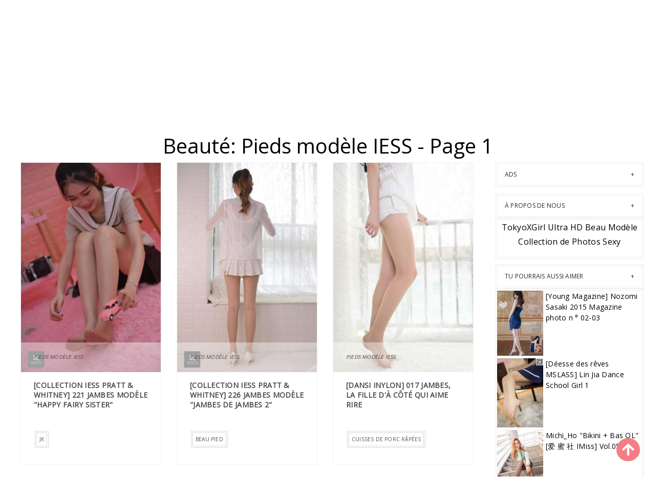

--- FILE ---
content_type: text/html; charset=utf-8
request_url: https://fr.tokyoxgirl.com/beauty-info/k6q06td
body_size: 8141
content:


<!DOCTYPE html>
<html lang="fr" prefix="og: https://ogp.me/ns#">
<head>
	<meta charset="utf-8">
		<meta name="viewport" content="width=device-width, initial-scale=1, shrink-to-fit=no">
	<meta name="theme-color" content="#ccebf6">
	<link rel="icon" href="https://res.tokyoxgirl.com/tokyoxgirl/favicon.ico" type="image/x-icon">
	<meta property="og:type" content="website">
	<meta property="og:site_name" content="TokyoXGirl.Com">
	<title>Beaut&#xE9;: Pieds mod&#xE8;le IESS - Page 1,TokyoXGirl Ultra HD Beau Mod&#xE8;le Collection de Photos Sexy</title>
    <meta property="og:title" content="Beaut&#xE9;: Pieds mod&#xE8;le IESS - Page 1,TokyoXGirl Ultra HD Beau Mod&#xE8;le Collection de Photos Sexy">
	<link rel="alternate" hreflang="zh-cn" href="https://cn.tokyoxgirl.com/beauty-info/k6q06td"><link rel="alternate" hreflang="zh-tw" href="https://tw.tokyoxgirl.com/beauty-info/k6q06td"><link rel="alternate" hreflang="zh-hk" href="https://tw.tokyoxgirl.com/beauty-info/k6q06td"><link rel="alternate" hreflang="zh-sg" href="https://tw.tokyoxgirl.com/beauty-info/k6q06td"><link rel="alternate" hreflang="en" href="https://en.tokyoxgirl.com/beauty-info/k6q06td"><link rel="alternate" hreflang="ja" href="https://ja.tokyoxgirl.com/beauty-info/k6q06td"><link rel="alternate" hreflang="ko" href="https://ko.tokyoxgirl.com/beauty-info/k6q06td"><link rel="alternate" hreflang="ru" href="https://ru.tokyoxgirl.com/beauty-info/k6q06td"><link rel="alternate" hreflang="de" href="https://de.tokyoxgirl.com/beauty-info/k6q06td"><link rel="alternate" hreflang="fr" href="https://fr.tokyoxgirl.com/beauty-info/k6q06td"><link rel="alternate" hreflang="es" href="https://es.tokyoxgirl.com/beauty-info/k6q06td"><link rel="alternate" hreflang="pt" href="https://pt.tokyoxgirl.com/beauty-info/k6q06td"><link rel="alternate" hreflang="it" href="https://it.tokyoxgirl.com/beauty-info/k6q06td"><link rel="alternate" hreflang="nl" href="https://nl.tokyoxgirl.com/beauty-info/k6q06td"><link rel="alternate" hreflang="pl" href="https://pl.tokyoxgirl.com/beauty-info/k6q06td"><link rel="alternate" hreflang="id" href="https://id.tokyoxgirl.com/beauty-info/k6q06td"><link rel="alternate" hreflang="th" href="https://th.tokyoxgirl.com/beauty-info/k6q06td"><link rel="alternate" hreflang="vi" href="https://vi.tokyoxgirl.com/beauty-info/k6q06td"><link rel="alternate" hreflang="x-default" href="https://en.tokyoxgirl.com/beauty-info/k6q06td">
	<meta name="keywords" content="Beaut&#xE9;[Pieds mod&#xE8;le IESS],TokyoXGirl Ultra HD Beau Mod&#xE8;le Collection de Photos Sexy">
	<meta name="description" content="Beaut&#xE9;[Pieds mod&#xE8;le IESS] - Page 1,TokyoXGirl Ultra HD Beau Mod&#xE8;le Collection de Photos Sexy">
<meta property="og:description" content="Beaut&#xE9;[Pieds mod&#xE8;le IESS] - Page 1,TokyoXGirl Ultra HD Beau Mod&#xE8;le Collection de Photos Sexy">
	<link rel="canonical" href="https://fr.tokyoxgirl.com/beauty-info/k6q06td">
<meta property="og:url" content="https://fr.tokyoxgirl.com/beauty-info/k6q06td">
<meta property="og:image" content="https://fr.tokyoxgirl.com/tokyoxgirl/css/images/logo.png">
<meta property="og:image:width" content="320">
<meta property="og:image:height" content="320">
	<script type="application/ld&#x2B;json"></script>
	<base href="/">
	<!-- Global site tag (gtag.js) - Google Analytics --><script async src="https://www.googletagmanager.com/gtag/js?id=G-9XVJFE8C8H"></script><script>	window.dataLayer = window.dataLayer || [];	function gtag() { dataLayer.push(arguments); }	gtag('js', new Date());	gtag('config', 'G-9XVJFE8C8H');</script>
	<link rel="stylesheet" href="https://res.tokyoxgirl.com/tokyoxgirl/css/bootstrap.min.css">
	<link rel="stylesheet" href="https://res.tokyoxgirl.com/tokyoxgirl/lib/lightbox2/css/lightbox.min.css">
	<link rel="stylesheet" href="https://res.tokyoxgirl.com/tokyoxgirl/css/flickity.min.css">
	<link rel="preconnect" href="https://fonts.googleapis.com">
	<link rel="preconnect" href="https://fonts.gstatic.com" crossorigin>
	<link href="https://fonts.googleapis.com/css2?family=Open+Sans&display=swap" rel="stylesheet">
	<link href="https://res.tokyoxgirl.com/tokyoxgirl/css/icomoon/style.css" rel="stylesheet">
	<link rel="stylesheet" href="https://res.tokyoxgirl.com/tokyoxgirl/lib/jquery-modal/jquery.modal.min.css?v=20260118034824">
	<link rel="stylesheet" href="https://res.tokyoxgirl.com/tokyoxgirl/components.min.css?v=20260118034824">
	<link rel="alternate" type="application/rss+xml" title="RSS Feed for tokyoxgirl.com" href="https://rss.tokyoxgirl.com/api/fr/rss">
	<style>
		.lg-has-iframe {
			position: absolute;
			top: 0px;
			bottom: 0px;
		}

		iframe.lg-object {
			width: 400px !important;
			height: 800px !important;
			margin-top: 0px !important;
		}
	</style>
		<script type='text/javascript' src='//t84c3srgclc9.com/5c/e2/02/5ce202d681b855196286ae4378cb635f.js'></script>
</head>
<body>
<div id="root">
	<header class="header" id="header " style="margin-bottom:50px;"><div class="container"><div class="logo text-center"><div class="header section" id="header"><div class="widget Header" id="Header1"><div id="header-inner"><a class="on-popunder" href="https://fr.tokyoxgirl.com/" style="display: block"><img alt="TokyoXGirl" height="164px; " id="Header1_headerimg" src="https://fr.tokyoxgirl.com/tokyoxgirl/css/images/logo.png" style="display: block" width="350px; "></a></div></div></div></div></div>
	
	<nav class="pi-navigation" data-menu-responsive="992"><div class="container"><div class="open-menu" style="display: none;"><span class="item item-1"></span>
				<span class="item item-2"></span>
				<span class="item item-3"></span></div>
			<div class="close-menu"></div>
			<ul class="navlist " style="height: auto;"><li class="no-class current-menu-parent"><a class="on-popunder" href="">Le choix des &#xE9;diteurs</a></li><li class="no-class current-menu-parent menu-item-has-children item-plus"><a href="javascript:void(0);">Emplacement</a>
							<span class="submenu-toggle" style="display: none;"><img src="https://res.tokyoxgirl.com/tokyoxgirl/css/images/angle-right-solid.svg" style="width:20px;"></span>
							<ul class="sub-menu"><li class="back-mb" style="display:none;"><img src="https://res.tokyoxgirl.com/tokyoxgirl/css/images/angle-double-left-solid.svg" style="width:32px;margin-left:12px;"></li><li><a class="on-popunder" href="/country-info/86tztlr">Japon</a></li><li><a class="on-popunder" href="/country-info/9vg9juw">Cor&#xE9;e</a></li><li><a class="on-popunder" href="/country-info/800pyph">Europe et Am&#xE9;rique</a></li><li><a class="on-popunder" href="/country-info/wyc33lf">Chine (continentale</a></li><li><a class="on-popunder" href="/country-info/8yk25m9">Tha&#xEF;lande</a></li><li><a class="on-popunder" href="/country-info/9beowr8">Ta&#xEF;wan</a></li></ul></li><li class="no-class current-menu-parent menu-item-has-children item-plus"><a href="javascript:void(0);">Cat&#xE9;gorie</a>
							<span class="submenu-toggle" style="display: none;"><img src="https://res.tokyoxgirl.com/tokyoxgirl/css/images/angle-right-solid.svg" style="width:20px;"></span>
							<ul class="sub-menu"><li class="back-mb" style="display:none;"><img src="https://res.tokyoxgirl.com/tokyoxgirl/css/images/angle-double-left-solid.svg" style="width:32px;margin-left:12px;"></li><li><a class="on-popunder" href="/beauty-list-info">Beaut&#xE9;s</a></li><li><a class="on-popunder" href="/tag-list-info">Mots cl&#xE9;s</a></li><li><a class="on-popunder" href="/publisher-list-info">&#xC9;diteurs</a></li></ul></li><li class="no-class current-menu-parent menu-item-has-children item-plus"><a href="javascript:void(0);">Beaut&#xE9;s</a>
							<span class="submenu-toggle" style="display: none;"><img src="https://res.tokyoxgirl.com/tokyoxgirl/css/images/angle-right-solid.svg" style="width:20px;"></span>
							<ul class="sub-menu"><li class="back-mb" style="display:none;"><img src="https://res.tokyoxgirl.com/tokyoxgirl/css/images/angle-double-left-solid.svg" style="width:32px;margin-left:12px;"></li><li><a class="on-popunder" href="/beauty-info/9zetzvg">Yang Chenchen</a></li><li><a class="on-popunder" href="/beauty-info/wlk0hfm">Wang Yuan</a></li><li><a class="on-popunder" href="/beauty-info/mi9u9tr">Mayumi Yamanaka</a></li><li><a class="on-popunder" href="/beauty-info/f1rhk5a">Zhou Yuki</a></li><li><a class="on-popunder" href="/beauty-info/8l32vxr">Zhou Yanxi</a></li><li><a class="on-popunder" href="/beauty-info/mgo3dtj">Asami Kondo</a></li><li><a class="on-popunder" href="/beauty-info/b8lee1n">Kamimae Tsukasa</a></li><li><a class="on-popunder" href="/beauty-info/f2esm7d">Shiba Shiba Butin</a></li><li><a class="on-popunder" href="/beauty-info/bzyt4y8">Anju Kozuki</a></li><li><a class="on-popunder" href="/beauty-info/wnksdf5">Daji_Toxic</a></li><li><a class="on-popunder" href="/beauty-list-info">Charger plus</a></li></ul></li><li class="no-class menu-item-has-children item-plus"><a href="javascript:void(0);">Mots cl&#xE9;s</a>
							<span class="submenu-toggle" style="display: none;"><img src="https://res.tokyoxgirl.com/tokyoxgirl/css/images/angle-right-solid.svg" style="width:20px;"></span>
							<ul class="sub-menu"><li class="back-mb" style="display:none;"><img src="https://res.tokyoxgirl.com/tokyoxgirl/css/images/angle-double-left-solid.svg" style="width:32px;margin-left:12px;"></li><li><a class="on-popunder" href="/tag-info/90lq0y0">dans la tentation</a></li><li><a class="on-popunder" href="/tag-info/m6fbiub">S&#x153;ur</a></li><li><a class="on-popunder" href="/tag-info/fu2qb1k">Mod&#xE8;le d&#x27;appel d&#x27;offres</a></li><li><a class="on-popunder" href="/tag-info/w1t4ox5">Belles jambes</a></li><li><a class="on-popunder" href="/tag-info/wgjjze5">Beaut&#xE9; sexy</a></li><li><a class="on-popunder" href="/tag-info/8nphytc">Beaux seins</a></li><li><a class="on-popunder" href="/tag-info/9brx1lc">COSPLAY</a></li><li><a class="on-popunder" href="/tag-info/b3h9y4b">Fil noir</a></li><li><a class="on-popunder" href="/tag-info/0l65ciq">magazine</a></li><li><a class="on-popunder" href="/tag-info/0a0svoz">Rafra&#xEE;chissant</a></li><li><a class="on-popunder" href="/tag-list-info">Charger plus</a></li></ul></li><li class="no-class menu-item-has-children item-plus"><a href="javascript:void(0);">&#xC9;diteurs</a>
							<span class="submenu-toggle" style="display: none;"><img src="https://res.tokyoxgirl.com/tokyoxgirl/css/images/angle-right-solid.svg" style="width:20px;"></span>
							<ul class="sub-menu"><li class="back-mb" style="display:none;"><img src="https://res.tokyoxgirl.com/tokyoxgirl/css/images/angle-double-left-solid.svg" style="width:32px;margin-left:12px;"></li><li><a class="on-popunder" href="/publisher-info/fzqan5i">Forain</a></li><li><a class="on-popunder" href="/publisher-info/9vow7ln">Beaut&#xE9; du r&#xE9;seau</a></li><li><a class="on-popunder" href="/publisher-info/8kuj3et">Youguo Circle Love Stunner</a></li><li><a class="on-popunder" href="/publisher-info/mqrq1e7">LovePop</a></li><li><a class="on-popunder" href="/publisher-info/brdlbkh">DGC</a></li><li><a class="on-popunder" href="/publisher-info/w3d0i4q">Cabinet Li</a></li><li><a class="on-popunder" href="/publisher-info/bd7vke3">Minisuka.tv</a></li><li><a class="on-popunder" href="/publisher-info/fk7xs6o">RQ-STAR</a></li><li><a class="on-popunder" href="/publisher-info/07wwdvc">&#xC9;trange et int&#xE9;ressant</a></li><li><a class="on-popunder" href="/publisher-info/8pcbuwe">Digi-Gra</a></li><li><a class="on-popunder" href="/publisher-list-info">Charger plus</a></li></ul></li><li class="no-class menu-item-has-children item-plus"><a href="javascript:void(0);">Langue</a>
							<span class="submenu-toggle" style="display: none;"><img src="https://res.tokyoxgirl.com/tokyoxgirl/css/images/angle-right-solid.svg" style="width:20px;"></span>
							<ul class="sub-menu"><li class="back-mb" style="display:none;"><img src="https://res.tokyoxgirl.com/tokyoxgirl/css/images/angle-double-left-solid.svg" style="width:32px;margin-left:12px;"></li><li><a class="on-popunder" href="https://cn.tokyoxgirl.com/beauty-info/k6q06td">&#x7B80;&#x4F53;&#x4E2D;&#x6587;</a></li><li><a class="on-popunder" href="https://tw.tokyoxgirl.com/beauty-info/k6q06td">&#x7E41;&#x9AD4;&#x4E2D;&#x6587;</a></li><li><a class="on-popunder" href="https://en.tokyoxgirl.com/beauty-info/k6q06td">English</a></li><li><a class="on-popunder" href="https://ja.tokyoxgirl.com/beauty-info/k6q06td">&#x65E5;&#x672C;&#x8A9E;</a></li><li><a class="on-popunder" href="https://ko.tokyoxgirl.com/beauty-info/k6q06td">&#xD55C;&#xAD6D;&#xC5B4;</a></li><li><a class="on-popunder" href="https://id.tokyoxgirl.com/beauty-info/k6q06td">Bahasa Indonesia</a></li><li><a class="on-popunder" href="https://th.tokyoxgirl.com/beauty-info/k6q06td">&#xE44;&#xE17;&#xE22;</a></li><li><a class="on-popunder" href="https://vi.tokyoxgirl.com/beauty-info/k6q06td">Ti&#x1EBF;ng Vi&#x1EC7;t</a></li><li><a class="on-popunder" href="https://ru.tokyoxgirl.com/beauty-info/k6q06td">P&#x443;&#x441;&#x441;&#x43A;&#x438;&#x439;</a></li><li><a class="on-popunder" href="https://de.tokyoxgirl.com/beauty-info/k6q06td">Deutsche</a></li><li><a class="on-popunder" href="https://fr.tokyoxgirl.com/beauty-info/k6q06td">Fran&#xE7;ais</a></li><li><a class="on-popunder" href="https://es.tokyoxgirl.com/beauty-info/k6q06td">Espa&#xF1;ol</a></li><li><a class="on-popunder" href="https://pt.tokyoxgirl.com/beauty-info/k6q06td">Portugu&#xEA;s</a></li><li><a class="on-popunder" href="https://it.tokyoxgirl.com/beauty-info/k6q06td">Italiano</a></li><li><a class="on-popunder" href="https://nl.tokyoxgirl.com/beauty-info/k6q06td">Nederlands</a></li><li><a class="on-popunder" href="https://pl.tokyoxgirl.com/beauty-info/k6q06td">Polskie</a></li></ul></li><li class="no-class"><a class="on-popunder" href="/l2257">2257</a></li><li class="no-class "><a class="on-popunder" href="https://kawaiix.com" title="NSFW Album Site">NSFW Album Site</a></li></ul>
			<div class="search-box" style="margin-right:0px !important; top: -100% !important;"><span class="icon-search" style="border: none;"><img src="https://res.tokyoxgirl.com/tokyoxgirl/css/images/search-solid.svg" style="width:20px !important;" id="btSearch"></span>
				<input type="hidden" value="/search-result" id="hidSearchPath">
				<form action="/search-result" method="get"><input style="width: 200px;&#xA;    top: -20px;&#xA;    left: -255px;&#xA;    position: absolute;&#xA;    background-color: #fff;&#xA;    border: 1px solid #eee;&#xA;    visibility: visible;&#xA;    padding: 0 15px;&#xA;    color: #888;&#xA;    font-family: &#x27;Lato&#x27;,sans-serif !important;&#xA;    font-size: 14px;&#xA;    opacity: 1.0;" type="search" autocomplete="off" id="txtSearchKey" placeholder="Rechercher le mot-cl&#xE9;" name="s" title="Search for:"></form></div></div></nav></header>
	

<a name="list"></a>
<div class="row justify-content-center"><div class="col-24"><h1 style="color: var(--entry-title-link-color); text-align: center;margin-top:50px;">Beaut&#xE9;: Pieds mod&#xE8;le IESS - Page 1</h1></div></div>
<div class="row" style="margin-right: 10px;margin-left: 10px;"><div class="col-md-9"><div id="List_Id_1" class="row" style="margin-right: 3px;margin-left: 3px;" masonry="masonry"><div id="Image_0" class="col-12 col-sm-6 col-md-4 masnory-item" style="min-height:200px;"><div class="post hentry"><div class="entry-content"><div class="post-media"><div class="image-wrap"><a class="on-popunder" href="/photo-collection/097ck87hln"><img class="lazy-img" src="https://img.tokyoxgirl.com/6imhhs2/3r66lgm/bje3jwl/37rmb4rns8/180/2a9bb7n.jpg" data-src="https://img.tokyoxgirl.com/6imhhs2/3r66lgm/bje3jwl/37rmb4rns8/600/5nv6yaq.jpg" alt="[Collection IESS Pratt &amp; Whitney] 221 Jambes Mod&#xE8;le &quot;Happy Fairy Sister&quot;"></a></div>
							<div class="post-cat"><a class="on-popunder" href="/publisher-info/07wwdvc">&#x5F02;&#x601D;&#x8DA3;&#x5411;</a></div></div>
						<div class="post-meta"><div class="post-date"><span class="year">2022</span>
								<span class="month">juin</span>
								<span class="day">18</span></div>
							<div class="post-comment"><a href="javascript:void(0);">99P</a></div></div>
						<div class="post-body"><div class="post-author"><div class="name-author"><a class="on-popunder" href="/beauty-info/k6q06td"><cite>Pieds mod&#xE8;le IESS</cite></a></div></div>
							<div class="post-title"><h2><a class="on-popunder" href="/photo-collection/097ck87hln">[Collection IESS Pratt &amp; Whitney] 221 Jambes Mod&#xE8;le &quot;Happy Fairy Sister&quot;</a></h2></div>
							<div class="post-link"><a class="pi-btn on-popunder" href="/tag-info/ba6t6gf">JK</a></div></div>
						<div style="clear: both;"></div></div></div></div><div id="Image_1" class="col-12 col-sm-6 col-md-4 masnory-item" style="min-height:200px;"><div class="post hentry"><div class="entry-content"><div class="post-media"><div class="image-wrap"><a class="on-popunder" href="/photo-collection/b74yhglj7w"><img class="lazy-img" src="https://img.tokyoxgirl.com/6imhhs2/3r66lgm/bje3jwl/5r0invsqr6/180/4fwvbo4.jpg" data-src="https://img.tokyoxgirl.com/6imhhs2/3r66lgm/bje3jwl/5r0invsqr6/600/1k3tfz7.jpg" alt="[Collection IESS Pratt &amp; Whitney] 226 Jambes Mod&#xE8;le &quot;Jambes de Jambes 2&quot;"></a></div>
							<div class="post-cat"><a class="on-popunder" href="/publisher-info/07wwdvc">&#x5F02;&#x601D;&#x8DA3;&#x5411;</a></div></div>
						<div class="post-meta"><div class="post-date"><span class="year">2022</span>
								<span class="month">juin</span>
								<span class="day">18</span></div>
							<div class="post-comment"><a href="javascript:void(0);">80P</a></div></div>
						<div class="post-body"><div class="post-author"><div class="name-author"><a class="on-popunder" href="/beauty-info/k6q06td"><cite>Pieds mod&#xE8;le IESS</cite></a></div></div>
							<div class="post-title"><h2><a class="on-popunder" href="/photo-collection/b74yhglj7w">[Collection IESS Pratt &amp; Whitney] 226 Jambes Mod&#xE8;le &quot;Jambes de Jambes 2&quot;</a></h2></div>
							<div class="post-link"><a class="pi-btn on-popunder" href="/tag-info/fca42m9">Beau pied</a></div></div>
						<div style="clear: both;"></div></div></div></div><div id="Image_2" class="col-12 col-sm-6 col-md-4 masnory-item" style="min-height:200px;"><div class="post hentry"><div class="entry-content"><div class="post-media"><div class="image-wrap"><a class="on-popunder" href="/photo-collection/bwp8k878wq"><img class="lazy-img" src="https://img.tokyoxgirl.com/6imhhs2/3r66lgm/bje3jwl/56o4b4r46e/180/4nse2px.jpg" data-src="https://img.tokyoxgirl.com/6imhhs2/3r66lgm/bje3jwl/56o4b4r46e/600/7cybkhz.jpg" alt="[Dansi INYLON] 017 Jambes, la fille d&#x27;&#xE0; c&#xF4;t&#xE9; qui aime rire"></a></div>
							<div class="post-cat"><a class="on-popunder" href="/publisher-info/07wwdvc">&#x5F02;&#x601D;&#x8DA3;&#x5411;</a></div></div>
						<div class="post-meta"><div class="post-date"><span class="year">2022</span>
								<span class="month">juin</span>
								<span class="day">18</span></div>
							<div class="post-comment"><a href="javascript:void(0);">90P</a></div></div>
						<div class="post-body"><div class="post-author"><div class="name-author"><a class="on-popunder" href="/beauty-info/k6q06td"><cite>Pieds mod&#xE8;le IESS</cite></a></div></div>
							<div class="post-title"><h2><a class="on-popunder" href="/photo-collection/bwp8k878wq">[Dansi INYLON] 017 Jambes, la fille d&#x27;&#xE0; c&#xF4;t&#xE9; qui aime rire</a></h2></div>
							<div class="post-link"><a class="pi-btn on-popunder" href="/tag-info/mtcbvhb">Cuisses de porc r&#xE2;p&#xE9;es</a></div></div>
						<div style="clear: both;"></div></div></div></div><div id="Image_3" class="col-12 col-sm-6 col-md-4 masnory-item" style="min-height:200px;"><div class="post hentry"><div class="entry-content"><div class="post-media"><div class="image-wrap"><a class="on-popunder" href="/photo-collection/9vv7c0hqyl"><img class="lazy-img" src="https://img.tokyoxgirl.com/6imhhs2/3r66lgm/bje3jwl/7ggrm3neis/180/37qhobd.jpg" data-src="https://img.tokyoxgirl.com/6imhhs2/3r66lgm/bje3jwl/7ggrm3neis/600/6kdcccn.jpg" alt="[MussGirl] No.009 Jambes Fille Heureuse"></a></div>
							<div class="post-cat"><a class="on-popunder" href="/publisher-info/07wwdvc">&#x5F02;&#x601D;&#x8DA3;&#x5411;</a></div></div>
						<div class="post-meta"><div class="post-date"><span class="year">2022</span>
								<span class="month">juin</span>
								<span class="day">18</span></div>
							<div class="post-comment"><a href="javascript:void(0);">97P</a></div></div>
						<div class="post-body"><div class="post-author"><div class="name-author"><a class="on-popunder" href="/beauty-info/k6q06td"><cite>Pieds mod&#xE8;le IESS</cite></a></div></div>
							<div class="post-title"><h2><a class="on-popunder" href="/photo-collection/9vv7c0hqyl">[MussGirl] No.009 Jambes Fille Heureuse</a></h2></div>
							<div class="post-link"><a class="pi-btn on-popunder" href="/tag-info/fwy8oun">Photo de rue</a><a class="pi-btn on-popunder" href="/tag-info/mtcbvhb">Cuisses de porc r&#xE2;p&#xE9;es</a></div></div>
						<div style="clear: both;"></div></div></div></div><div id="Image_4" class="col-12 col-sm-6 col-md-4 masnory-item" style="min-height:200px;"><div class="post hentry"><div class="entry-content"><div class="post-media"><div class="image-wrap"><a class="on-popunder" href="/photo-collection/feb39b06n5"><img class="lazy-img" src="https://img.tokyoxgirl.com/6imhhs2/3r66lgm/bje3jwl/2y5h753j8a/180/4mf6zx1.jpg" data-src="https://img.tokyoxgirl.com/6imhhs2/3r66lgm/bje3jwl/2y5h753j8a/600/7hpju99.jpg" alt="[IESS &#x5947;&#x601D;&#x8DA3;&#x5411;] Mille et une nuits 202 &#xE9;tapes &quot;Corner 2&quot;"></a></div>
							<div class="post-cat"><a class="on-popunder" href="/publisher-info/07wwdvc">&#x5F02;&#x601D;&#x8DA3;&#x5411;</a></div></div>
						<div class="post-meta"><div class="post-date"><span class="year">2022</span>
								<span class="month">juin</span>
								<span class="day">19</span></div>
							<div class="post-comment"><a href="javascript:void(0);">84P</a></div></div>
						<div class="post-body"><div class="post-author"><div class="name-author"><a class="on-popunder" href="/beauty-info/k6q06td"><cite>Pieds mod&#xE8;le IESS</cite></a></div></div>
							<div class="post-title"><h2><a class="on-popunder" href="/photo-collection/feb39b06n5">[IESS &#x5947;&#x601D;&#x8DA3;&#x5411;] Mille et une nuits 202 &#xE9;tapes &quot;Corner 2&quot;</a></h2></div>
							<div class="post-link"><a class="pi-btn on-popunder" href="/tag-info/worc288">LO</a></div></div>
						<div style="clear: both;"></div></div></div></div><div id="Image_5" class="col-12 col-sm-6 col-md-4 masnory-item" style="min-height:200px;"><div class="post hentry"><div class="entry-content"><div class="post-media"><div class="image-wrap"><a class="on-popunder" href="/photo-collection/wsjma57bhs"><img class="lazy-img" src="https://img.tokyoxgirl.com/6imhhs2/3r66lgm/bje3jwl/6xq1far5nx/180/7at73rw.jpg" data-src="https://img.tokyoxgirl.com/6imhhs2/3r66lgm/bje3jwl/6xq1far5nx/600/3zh4wfs.jpg" alt="[Collection IESS Pratt &amp; Whitney] 222 mod&#xE8;les de jambes &quot;Un ensemble de croquis de jambes&quot;"></a></div>
							<div class="post-cat"><a class="on-popunder" href="/publisher-info/07wwdvc">&#x5F02;&#x601D;&#x8DA3;&#x5411;</a></div></div>
						<div class="post-meta"><div class="post-date"><span class="year">2022</span>
								<span class="month">juin</span>
								<span class="day">18</span></div>
							<div class="post-comment"><a href="javascript:void(0);">78P</a></div></div>
						<div class="post-body"><div class="post-author"><div class="name-author"><a class="on-popunder" href="/beauty-info/k6q06td"><cite>Pieds mod&#xE8;le IESS</cite></a></div></div>
							<div class="post-title"><h2><a class="on-popunder" href="/photo-collection/wsjma57bhs">[Collection IESS Pratt &amp; Whitney] 222 mod&#xE8;les de jambes &quot;Un ensemble de croquis de jambes&quot;</a></h2></div>
							<div class="post-link"><a class="pi-btn on-popunder" href="/tag-info/9zrr7z2">porc effiloch&#xE9;</a></div></div>
						<div style="clear: both;"></div></div></div></div><div id="Article_Ads_5" class="col-12 col-sm-6 col-md-4 masnory-item" style="min-height:200px;&#xA;                        max-height:900px;"><div class="card mb-2" style="background: rgba(0,0,0,.1) !important;min-height:200px;"><div class="d-flex flex-column justify-content-center align-items-center"><script type="application/javascript" src="https://a.magsrv.com/ad-provider.js" async="async"></script><ins class="eas6a97888e" data-zoneid="4467672"></ins><script>(AdProvider = window.AdProvider || []).push({"serve": {}});</script></div></div></div><div id="Image_6" class="col-12 col-sm-6 col-md-4 masnory-item" style="min-height:200px;"><div class="post hentry"><div class="entry-content"><div class="post-media"><div class="image-wrap"><a class="on-popunder" href="/photo-collection/8bicubq6n7"><img class="lazy-img" src="https://img.tokyoxgirl.com/6imhhs2/3r66lgm/bje3jwl/45dmt5ej8r/180/6xhe0ss.jpg" data-src="https://img.tokyoxgirl.com/6imhhs2/3r66lgm/bje3jwl/45dmt5ej8r/600/6kbm2w0.jpg" alt="[IESS &#x5947;&#x601D;&#x8DA3;&#x5411;] Mille et Une Nuits 201 Jambes &quot;Corner 1&quot;"></a></div>
							<div class="post-cat"><a class="on-popunder" href="/publisher-info/07wwdvc">&#x5F02;&#x601D;&#x8DA3;&#x5411;</a></div></div>
						<div class="post-meta"><div class="post-date"><span class="year">2022</span>
								<span class="month">juin</span>
								<span class="day">19</span></div>
							<div class="post-comment"><a href="javascript:void(0);">90P</a></div></div>
						<div class="post-body"><div class="post-author"><div class="name-author"><a class="on-popunder" href="/beauty-info/k6q06td"><cite>Pieds mod&#xE8;le IESS</cite></a></div></div>
							<div class="post-title"><h2><a class="on-popunder" href="/photo-collection/8bicubq6n7">[IESS &#x5947;&#x601D;&#x8DA3;&#x5411;] Mille et Une Nuits 201 Jambes &quot;Corner 1&quot;</a></h2></div>
							<div class="post-link"><a class="pi-btn on-popunder" href="/tag-info/bp1ad63">Jambes en soie noire</a></div></div>
						<div style="clear: both;"></div></div></div></div><div id="Image_7" class="col-12 col-sm-6 col-md-4 masnory-item" style="min-height:200px;"><div class="post hentry"><div class="entry-content"><div class="post-media"><div class="image-wrap"><a class="on-popunder" href="/photo-collection/9vjpz87ne8"><img class="lazy-img" src="https://img.tokyoxgirl.com/6imhhs2/3r66lgm/bje3jwl/7gqoc4r8y4/180/70jlefy.jpg" data-src="https://img.tokyoxgirl.com/6imhhs2/3r66lgm/bje3jwl/7gqoc4r8y4/600/2kg47lg.jpg" alt="[Collection IESS Pratt &amp; Whitney] 225 Jambes Mod&#xE8;le &quot;Jambes de Jambes 1&quot;"></a></div>
							<div class="post-cat"><a class="on-popunder" href="/publisher-info/07wwdvc">&#x5F02;&#x601D;&#x8DA3;&#x5411;</a></div></div>
						<div class="post-meta"><div class="post-date"><span class="year">2022</span>
								<span class="month">juin</span>
								<span class="day">18</span></div>
							<div class="post-comment"><a href="javascript:void(0);">66P</a></div></div>
						<div class="post-body"><div class="post-author"><div class="name-author"><a class="on-popunder" href="/beauty-info/k6q06td"><cite>Pieds mod&#xE8;le IESS</cite></a></div></div>
							<div class="post-title"><h2><a class="on-popunder" href="/photo-collection/9vjpz87ne8">[Collection IESS Pratt &amp; Whitney] 225 Jambes Mod&#xE8;le &quot;Jambes de Jambes 1&quot;</a></h2></div>
							<div class="post-link"><a class="pi-btn on-popunder" href="/tag-info/9zrr7z2">porc effiloch&#xE9;</a></div></div>
						<div style="clear: both;"></div></div></div></div></div>
	<div class="d-flex justify-content-center align-items-center"><script type="text/javascript">	atOptions = {		'key' : 'e40bc479361499bcf6e3d6263309d6c8',		'format' : 'iframe',		'height' : 90,		'width' : 728,		'params' : {}	};	document.write('<scr' + 'ipt type="text/javascript" src="http' + (location.protocol === 'https:' ? 's' : '') + '://t84c3srgclc9.com/e40bc479361499bcf6e3d6263309d6c8/invoke.js"></scr' + 'ipt>');</script></div><div class="row justify-content-center"><div class="pgz-pagination" role="navigation"><div class="nav-links"><a class="on-popunder prev page-numbers" href="https://fr.tokyoxgirl.com/photo-collection/brp8d97lox">Beaut&#xE9; al&#xE9;atoire</a><span aria-current="page" class="page-numbers current">1</span><a class="on-popunder next page-numbers" href="https://fr.tokyoxgirl.com/photo-collection/brp8d97lox">Beaut&#xE9; al&#xE9;atoire</a></div></div></div><div class="d-flex justify-content-center align-items-center"><script type="text/javascript">	atOptions = {		'key' : 'e40bc479361499bcf6e3d6263309d6c8',		'format' : 'iframe',		'height' : 90,		'width' : 728,		'params' : {}	};	document.write('<scr' + 'ipt type="text/javascript" src="http' + (location.protocol === 'https:' ? 's' : '') + '://t84c3srgclc9.com/e40bc479361499bcf6e3d6263309d6c8/invoke.js"></scr' + 'ipt>');</script></div></div><div class="col-md-3"><div class="sidebar section" id="sidebar"><div class="bxp-widget HTML" id="ad0"><h2 class="title">ADs</h2>
		<div class="bxp-widget-content"><script type="text/javascript">	atOptions = {		'key' : 'a0c593d1ebbd15fffd2d2883cd09ecc0',		'format' : 'iframe',		'height' : 250,		'width' : 300,		'params' : {}	};	document.write('<scr' + 'ipt type="text/javascript" src="http' + (location.protocol === 'https:' ? 's' : '') + '://t84c3srgclc9.com/a0c593d1ebbd15fffd2d2883cd09ecc0/invoke.js"></scr' + 'ipt>');</script></div>
		<div class="clear"></div></div>

	<div class="bxp-widget HTML" id="HTML1"><h2 class="title" style="margin:0px;">&#xC0; propos de nous</h2>
		<div class="bxp-widget-content" style="border: 4px double #eee;"><div class="webnus-about" style="text-align: center;"><p>TokyoXGirl Ultra HD Beau Mod&#xE8;le Collection de Photos Sexy</p>			
				<div class="clear"></div></div></div>
		<div class="clear"></div></div><div class="bxp-widget PopularPosts" id="PopularPosts1"><h2 style="margin:0px;">Tu pourrais aussi aimer</h2>
			<div class="bxp-widget-content popular-posts" style="border: 4px double #eee;"><ul><li style="padding-left:0px;"><div class="item-thumbnail-only"><div class="item-thumbnail" style="width:90px;"><a href="/photo-collection/0jzw3o2b4k" class="on-popunder"><img alt="[Young Magazine] Nozomi Sasaki 2015 Magazine photo n &#xB0; 02-03" border="0" src="https://img.tokyoxgirl.com/4jwcwsp/3nruaca/lgsbrcn/3qc6h9u/180/38j41kz.jpg"></a></div>
								<div class="item-title" style="font-size: 14px;overflow-wrap: break-word;"><a href="/photo-collection/0jzw3o2b4k">[Young Magazine] Nozomi Sasaki 2015 Magazine photo n &#xB0; 02-03</a></div></div>
							<div style="clear: both;"></div></li><li style="padding-left:0px;"><div class="item-thumbnail-only"><div class="item-thumbnail" style="width:90px;"><a href="/photo-collection/fxvpll6u28" class="on-popunder"><img alt="[D&#xE9;esse des r&#xEA;ves MSLASS] Lin Jia Dance School Girl 1" border="0" src="https://img.tokyoxgirl.com/6imhhs2/7g96rs8/7huokse/2kgossjtu4/180/4ywjnhi.jpg"></a></div>
								<div class="item-title" style="font-size: 14px;overflow-wrap: break-word;"><a href="/photo-collection/fxvpll6u28">[D&#xE9;esse des r&#xEA;ves MSLASS] Lin Jia Dance School Girl 1</a></div></div>
							<div style="clear: both;"></div></li><li style="padding-left:0px;"><div class="item-thumbnail-only"><div class="item-thumbnail" style="width:90px;"><a href="/photo-collection/027oe9n7bf" class="on-popunder"><img alt="Michi_Ho &quot;Bikini &#x2B; Bas OL&quot; [&#x7231; &#x871C; &#x793E; IMiss] Vol.050" border="0" src="https://img.tokyoxgirl.com/6imhhs2/pggl2ho/6h125x5/3ur9y78/180/3h42gc3.jpg"></a></div>
								<div class="item-title" style="font-size: 14px;overflow-wrap: break-word;"><a href="/photo-collection/027oe9n7bf">Michi_Ho &quot;Bikini &#x2B; Bas OL&quot; [&#x7231; &#x871C; &#x793E; IMiss] Vol.050</a></div></div>
							<div style="clear: both;"></div></li><li style="padding-left:0px;"><div class="item-thumbnail-only"><div class="item-thumbnail" style="width:90px;"><a href="/photo-collection/8nwkblkrtv" class="on-popunder"><img alt="[COS Welfare] Mignonne Miss Sister Mianmian OwO - Skadi" border="0" src="https://img.tokyoxgirl.com/6imhhs2/7g96rs8/hh2eom1/486b5sbpwg/180/4tmdopy.jpg"></a></div>
								<div class="item-title" style="font-size: 14px;overflow-wrap: break-word;"><a href="/photo-collection/8nwkblkrtv">[COS Welfare] Mignonne Miss Sister Mianmian OwO - Skadi</a></div></div>
							<div style="clear: both;"></div></li><li style="padding-left:0px;"><div class="item-thumbnail-only"><div class="item-thumbnail" style="width:90px;"><a href="/photo-collection/m4an0jm0ir" class="on-popunder"><img alt="Tomomi Itano Kawashima Azusa Yamamoto Natsuna Utahara Nao [Playboy hebdomadaire] 2011 No.06 Photo" border="0" src="https://img.tokyoxgirl.com/4ibua17/6oz6ser/6pqumi5/10f83q1/180/7f3dhs7.jpg"></a></div>
								<div class="item-title" style="font-size: 14px;overflow-wrap: break-word;"><a href="/photo-collection/m4an0jm0ir">Tomomi Itano Kawashima Azusa Yamamoto Natsuna Utahara Nao [Playboy hebdomadaire] 2011 No.06 Photo</a></div></div>
							<div style="clear: both;"></div></li><li style="padding-left:0px;"><div class="item-thumbnail-only"><div class="item-thumbnail" style="width:90px;"><a href="/photo-collection/bpx95kwd9u" class="on-popunder"><img alt="&quot;Contr&#xF4;le des pieds en soie blanche&quot; [Fondation Sen Luo] R15-025" border="0" src="https://img.tokyoxgirl.com/6imhhs2/13zzqkb/2pfjrlg/5ok7ab6/180/4kzkzr9.jpg"></a></div>
								<div class="item-title" style="font-size: 14px;overflow-wrap: break-word;"><a href="/photo-collection/bpx95kwd9u">&quot;Contr&#xF4;le des pieds en soie blanche&quot; [Fondation Sen Luo] R15-025</a></div></div>
							<div style="clear: both;"></div></li><li style="padding-left:0px;"><div class="item-thumbnail-only"><div class="item-thumbnail" style="width:90px;"><a href="/photo-collection/wav1i0a5o9" class="on-popunder"><img alt="Kinatsu Kuraoka &quot;E-Cup no Nyu&quot; [YS Web] Vol.391" border="0" src="https://img.tokyoxgirl.com/4jwcwsp/4ubo7w9/6ifg5sz/6fgzd3f/180/4odv9l4.jpg"></a></div>
								<div class="item-title" style="font-size: 14px;overflow-wrap: break-word;"><a href="/photo-collection/wav1i0a5o9">Kinatsu Kuraoka &quot;E-Cup no Nyu&quot; [YS Web] Vol.391</a></div></div>
							<div style="clear: both;"></div></li><li style="padding-left:0px;"><div class="item-thumbnail-only"><div class="item-thumbnail" style="width:90px;"><a href="/photo-collection/9qcy2oe9u5" class="on-popunder"><img alt="Mina Asakura Asakura Mina [WPB-net] EX120" border="0" src="https://img.tokyoxgirl.com/4jwcwsp/2eq3rxz/6oe5wpq/7emiu9y/180/5vexnqg.jpg"></a></div>
								<div class="item-title" style="font-size: 14px;overflow-wrap: break-word;"><a href="/photo-collection/9qcy2oe9u5">Mina Asakura Asakura Mina [WPB-net] EX120</a></div></div>
							<div style="clear: both;"></div></li><li style="padding-left:0px;"><div class="item-thumbnail-only"><div class="item-thumbnail" style="width:90px;"><a href="/photo-collection/m34uazqs3v" class="on-popunder"><img alt="[NS Eyes] SF-No.190 Asuka Yanagi" border="0" src="https://img.tokyoxgirl.com/4jwcwsp/788a5kp/1513ash/1h0tfce/180/517g66n.jpg"></a></div>
								<div class="item-title" style="font-size: 14px;overflow-wrap: break-word;"><a href="/photo-collection/m34uazqs3v">[NS Eyes] SF-No.190 Asuka Yanagi</a></div></div>
							<div style="clear: both;"></div></li><li style="padding-left:0px;"><div class="item-thumbnail-only"><div class="item-thumbnail" style="width:90px;"><a href="/photo-collection/biyromkln8" class="on-popunder"><img alt="[Simu] SM152 Un Yuan Chaque Jour Double Double &quot;Cadeau de No&#xEB;l Double Review Edition&quot;" border="0" src="https://img.tokyoxgirl.com/4jwcwsp/7g96rs8/74o4diu/5dip91bs84/180/4bb36r7.jpg"></a></div>
								<div class="item-title" style="font-size: 14px;overflow-wrap: break-word;"><a href="/photo-collection/biyromkln8">[Simu] SM152 Un Yuan Chaque Jour Double Double &quot;Cadeau de No&#xEB;l Double Review Edition&quot;</a></div></div>
							<div style="clear: both;"></div></li></ul>
				<div class="clear"></div></div></div><div class="bxp-widget Label" id="tags"><h2 style="margin-bottom: 0px;">Tags Cloud</h2>
		<div class="bxp-widget-content cloud-label-bxp-widget-content" style="border: 4px double #eee;"><span class="label-size"><a href="/tag-info/90lq0y0">dans la tentation</a></span><span class="label-size"><a href="/tag-info/m6fbiub">S&#x153;ur</a></span><span class="label-size"><a href="/tag-info/fu2qb1k">Mod&#xE8;le d&#x27;appel d&#x27;offres</a></span><span class="label-size"><a href="/tag-info/w1t4ox5">Belles jambes</a></span><span class="label-size"><a href="/tag-info/wgjjze5">Beaut&#xE9; sexy</a></span><span class="label-size"><a href="/tag-info/8nphytc">Beaux seins</a></span><span class="label-size"><a href="/tag-info/9brx1lc">COSPLAY</a></span><span class="label-size"><a href="/tag-info/b3h9y4b">Fil noir</a></span><span class="label-size"><a href="/tag-info/0l65ciq">magazine</a></span><span class="label-size"><a href="/tag-info/0a0svoz">Rafra&#xEE;chissant</a></span><span class="label-size"><a href="/tag-list-info">Charger plus</a></span><div class="clear"></div></div></div>
	<div class="bxp-widget HTML" id="ad1"><h2 class="title">ADs</h2>
		<div class="bxp-widget-content"><script type="text/javascript">	atOptions = {		'key' : 'a0c593d1ebbd15fffd2d2883cd09ecc0',		'format' : 'iframe',		'height' : 250,		'width' : 300,		'params' : {}	};	document.write('<scr' + 'ipt type="text/javascript" src="http' + (location.protocol === 'https:' ? 's' : '') + '://t84c3srgclc9.com/a0c593d1ebbd15fffd2d2883cd09ecc0/invoke.js"></scr' + 'ipt>');</script></div>
		<div class="clear"></div></div>
	<div class="bxp-widget Label" id="models"><h2 style="margin-bottom: 0px;">Beauties Cloud</h2>
		<div class="bxp-widget-content cloud-label-bxp-widget-content" style="border: 4px double #eee;"><span class="label-size"><a href="/beauty-info/9zetzvg">Yang Chenchen</a></span><span class="label-size"><a href="/beauty-info/wlk0hfm">Wang Yuan</a></span><span class="label-size"><a href="/beauty-info/mi9u9tr">Mayumi Yamanaka</a></span><span class="label-size"><a href="/beauty-info/f1rhk5a">Zhou Yuki</a></span><span class="label-size"><a href="/beauty-info/8l32vxr">Zhou Yanxi</a></span><span class="label-size"><a href="/beauty-info/mgo3dtj">Asami Kondo</a></span><span class="label-size"><a href="/beauty-info/b8lee1n">Kamimae Tsukasa</a></span><span class="label-size"><a href="/beauty-info/f2esm7d">Shiba Shiba Butin</a></span><span class="label-size"><a href="/beauty-info/bzyt4y8">Anju Kozuki</a></span><span class="label-size"><a href="/beauty-info/wnksdf5">Daji_Toxic</a></span><span class="label-size"><a href="/beauty-list-info">Charger plus</a></span><div class="clear"></div></div></div>
	<div class="bxp-widget HTML" id="ad2"><h2 class="title">ADs</h2>
		<div class="bxp-widget-content"><script type="application/javascript" src="https://a.magsrv.com/ad-provider.js" async="async"></script><ins class="eas6a97888e" data-zoneid="4467688"></ins><script>(AdProvider = window.AdProvider || []).push({"serve": {}});</script></div>
		<div class="clear"></div></div>
	<div class="bxp-widget Label" id="companys"><h2 style="margin-bottom: 0px;">Companys Cloud</h2>
		<div class="bxp-widget-content cloud-label-bxp-widget-content" style="border: 4px double #eee;"><span class="label-size"><a href="/publisher-info/fzqan5i">Forain</a></span><span class="label-size"><a href="/publisher-info/9vow7ln">Beaut&#xE9; du r&#xE9;seau</a></span><span class="label-size"><a href="/publisher-info/8kuj3et">Youguo Circle Love Stunner</a></span><span class="label-size"><a href="/publisher-info/mqrq1e7">LovePop</a></span><span class="label-size"><a href="/publisher-info/brdlbkh">DGC</a></span><span class="label-size"><a href="/publisher-info/w3d0i4q">Cabinet Li</a></span><span class="label-size"><a href="/publisher-info/bd7vke3">Minisuka.tv</a></span><span class="label-size"><a href="/publisher-info/fk7xs6o">RQ-STAR</a></span><span class="label-size"><a href="/publisher-info/07wwdvc">&#xC9;trange et int&#xE9;ressant</a></span><span class="label-size"><a href="/publisher-info/8pcbuwe">Digi-Gra</a></span><span class="label-size"><a href="/publisher-list-info">Charger plus</a></span><div class="clear"></div></div></div>
	<div class="bxp-widget HTML" id="ad3"><h2 class="title">ADs</h2>
		<div class="bxp-widget-content"><script type="text/javascript">	atOptions = {		'key' : 'a0c593d1ebbd15fffd2d2883cd09ecc0',		'format' : 'iframe',		'height' : 250,		'width' : 300,		'params' : {}	};	document.write('<scr' + 'ipt type="text/javascript" src="http' + (location.protocol === 'https:' ? 's' : '') + '://t84c3srgclc9.com/a0c593d1ebbd15fffd2d2883cd09ecc0/invoke.js"></scr' + 'ipt>');</script></div>
		<div class="clear"></div></div></div></div></div>
</div>
<button type="button" class="btn btn-danger btn-floating btn-lg" id="btn-back-to-top" style="z-index: 100000;&#xA;                padding-top: 5px;&#xA;                padding-left: 10px;&#xA;                border-radius: 24px;&#xA;                padding-right: 10px;&#xA;                padding-bottom: 8px;border-radius: 24px;color: #fff;background-color: #f47e84;border-color: #f47e84;"><img src="https://res.tokyoxgirl.com/tokyoxgirl/css/images/arrow-up-solid.svg" width="24px" height="24px" alt="Goto Top"></button>
<div class="loading" style="display:block;"><img src="https://res.tokyoxgirl.com/tokyoxgirl/css/images/loading_200x200.svg" width="200px" height="200px" alt="Loading"></div>
<ins class="eas6a97888e" data-zoneid="4467664"></ins>
<script type='text/javascript' src='//t84c3srgclc9.com/df/3a/a2/df3aa2056fa363ceffe246db8d2a2dc6.js'></script>
<script src="https://res.tokyoxgirl.com/tokyoxgirl/js/jquery.min.js"></script>
<script src="https://res.tokyoxgirl.com/tokyoxgirl/js/bootstrap.min.js"></script>
<script src="https://res.tokyoxgirl.com/tokyoxgirl/lib/lightbox2/js/lightbox.min.js"></script>
<script type="text/javascript">
		var masonryOffset = 0;
		var setMasonry = function()
		{
			var masonrys = $('[masonry="masonry"]');
			if(masonrys.length > 0)
			{
				$.each(masonrys, function(index, masonryItem ) {
					if($(masonryItem).masonry)
					{
						$(masonryItem).masonry({
							itemSelector:".masnory-item",
						})
						.masonry('reloadItems')
						.masonry('layout');
					}
				});
			}
		};
		$.ajaxSetup({cache: true});
		$.getScript( "https://res.tokyoxgirl.com/tokyoxgirl/js/lazyload.min.js", function( data, textStatus, jqxhr ) {
			let images = document.querySelectorAll(".lazy-img");
			lazyload(images);
		});
		$.getScript( "https://res.tokyoxgirl.com/tokyoxgirl/js/masonry.pkgd.min.js", function( data, textStatus, jqxhr ) {
			setMasonry();
			document.body.scrollTop = 0;
			document.documentElement.scrollTop = 0;
		});
	</script>
<script src="https://res.tokyoxgirl.com/tokyoxgirl/lib/jquery-modal/jquery.modal.min.js?v=20260118034824"></script>
<script src="https://res.tokyoxgirl.com/tokyoxgirl/components.min.js?v=20260118034824"></script>
<script type="text/javascript">
		const bindLoading = function()
		{
			$('a[unload!="on"]').on('click',function(){
				if($(this).attr("href") != "javascript:void(0);")
					setLoadingStatus(true);
			});
		};
		$(document).ready(function(){
			$(window).scroll(function() {
				//debugger;
				var left = $("#left");
				var right = $("#right");

				var currentTop = $(document).scrollTop();
				if(left && right && left.length === 1 && right.length === 1)
				{
					var scrollTop = currentTop + 50;
					//console.log(scrollTop);
					left.css( "top", scrollTop + "px" ); //.fadeOut( "slow" );
					right.css( "top", scrollTop + "px" ); //.fadeOut( "slow" );
				}
				if(Math.abs(currentTop - masonryOffset) > 100)
				{
					var adsDivs = $("[id^='Ads_']");
					$.each(adsDivs, function(index, adsDivItem ) {
						var adsChild = $(adsDivItem).find(":first-child");
						$(adsDivItem).height(adsChild.height() + 15);
					});

					//console.log(currentTop);
					masonryOffset = currentTop;
					setMasonry();
				}
			});
			bindLoading();
			//setTimeout(function(){
			setLoadingStatus(false);
			//},1000*3);
			setInterval(function(){
				//console.log("Set loading false");
				setLoadingStatus(false);
			},1000*5);
			//if(updateAds) updateAds();
			if(regNavMenus) regNavMenus();
			if(gotoTag) gotoTag();

			$("#btSearch").click(function(){
				setLoadingStatus(true);
				var searchPath = $("#hidSearchPath").val();
				var searchKey = $("#txtSearchKey").val();
				window.location.href = searchPath + "/" + encodeURIComponent(searchKey);
				return false;
			});
			$("#txtSearchKey").keypress(function (e) {
			  if (e.which == 13) {
				$("#btSearch").click();
				return false;    
			  }
			});
			
			$("#aDownload").click(function(){
				const rIframeSrc = $('#hIframeSrc').val();
				$('#rIframe').attr('src',rIframeSrc);
				$("#ex1").jqmodal();
				return false;
			});
		});
	</script>

<div id="histats_counter"></div>
<script type="text/javascript">var _Hasync= _Hasync|| [];
	_Hasync.push(['Histats.startgif', '1,4653738,4,10046,"div#histatsC {position: absolute;top:0px;left:0px;}body>div#histatsC {position: fixed;}"']);
	_Hasync.push(['Histats.fasi', '1']);
	_Hasync.push(['Histats.track_hits', '']);
	(function() {
	var hs = document.createElement('script'); hs.type = 'text/javascript'; hs.async = true;
	hs.src = ('//s10.histats.com/js15_gif_as.js');
	(document.getElementsByTagName('head')[0] || document.getElementsByTagName('body')[0]).appendChild(hs);
	})();</script>
<noscript><a href="/" alt="" target="_blank"><div id="histatsC"><img border="0" src="//s4is.histats.com/stats/i/4653738.gif?4653738&103"></div></a>
</noscript>
<script defer src="https://static.cloudflareinsights.com/beacon.min.js/vcd15cbe7772f49c399c6a5babf22c1241717689176015" integrity="sha512-ZpsOmlRQV6y907TI0dKBHq9Md29nnaEIPlkf84rnaERnq6zvWvPUqr2ft8M1aS28oN72PdrCzSjY4U6VaAw1EQ==" data-cf-beacon='{"version":"2024.11.0","token":"47fa2b6d454f4bcd92240c5bfd12dea2","r":1,"server_timing":{"name":{"cfCacheStatus":true,"cfEdge":true,"cfExtPri":true,"cfL4":true,"cfOrigin":true,"cfSpeedBrain":true},"location_startswith":null}}' crossorigin="anonymous"></script>
</body>
</html>



--- FILE ---
content_type: text/xml; charset=utf-8
request_url: https://go.xlivrdr.com/smartpop/165aea9bcdd7aabac45f72d02f58fd24b8416bc57cfc540b1b4409ac823564af?userId=1f2ad638bb163e0f21b19d6cbbcd5805b56eb7b1ef21117b6157eaf2a11915c9&affiliateClickId=ordNRHVbHRPHNa45c3U012V22uulmquoptdK51UtrpXTuuqdK6V0rqKJ3U2UVz21upsnnrnqdK6V07p3SuldM6V0rpnUWT1VVaVcTy8UzzbzzV07128VaT1Zy2UOsuonzm4un11rrom0qqqqsn14l21lrsnodK7gkZg.rCrnsn0eof3TT2yqsnlc6at0rpXSuldK6V0rpXTWV22yzXT2Oc6V0rpXSuldK6V0rpXSumdK6VxY_8.SkRHqH9znO03zOZahd6x6h_dK7Taaeemabi7OyaWnaWvTW2y22yfOezeqxwfY&sourceId=4467688&p1=6294434&p2=beautyxpic.com&p3=4467688&noc=1&ax=0&skipOffset=00:00:05
body_size: 817
content:
<?xml version="1.0" encoding="UTF-8" standalone="no" ?><VAST version="4.2" xmlns:xs="http://www.w3.org/2001/XMLSchema" xmlns="http://www.iab.com/VAST"><Ad id="1" adType="video"><InLine><AdSystem version="1">stripcash.com</AdSystem><Impression id=""><![CDATA[https://go.xlivrdr.com/abc.gif?abTest=landingvast_toggleTab2Fixed&abTestVariant=landingvast_toggleTab2Fixed_control_1&affiliateClickId=ordNRHVbHRPHNa45c3U012V22uulmquoptdK51UtrpXTuuqdK6V0rqKJ3U2UVz21upsnnrnqdK6V07p3SuldM6V0rpnUWT1VVaVcTy8UzzbzzV07128VaT1Zy2UOsuonzm4un11rrom0qqqqsn14l21lrsnodK7gkZg.rCrnsn0eof3TT2yqsnlc6at0rpXSuldK6V0rpXTWV22yzXT2Oc6V0rpXSuldK6V0rpXSumdK6VxY_8.SkRHqH9znO03zOZahd6x6h_dK7Taaeemabi7OyaWnaWvTW2y22yfOezeqxwfY&campaignId=165aea9bcdd7aabac45f72d02f58fd24b8416bc57cfc540b1b4409ac823564af&campaignType=smartpop&creativeId=2056950966946db9155d057d128c7bd863011cab629e73419e4ecbe52e177a54&iterationId=1210672&landing=landingVAST&masterSmartpopId=2683&modelId=95564285&noc=1&onlineModels=1ammyryan&p1=6294434&p2=beautyxpic.com&p3=4467688&referrer=https%3A%2F%2Ffr.tokyoxgirl.com%2Fbeauty-info%2Fk6q06td&ruleId=29&segment=hls-1ammyryan-1&smartpopId=3564&sourceId=4467688&stripcashR=1&tag=girls&trafficType=preroll&userId=1f2ad638bb163e0f21b19d6cbbcd5805b56eb7b1ef21117b6157eaf2a11915c9&variationId=35211]]></Impression><AdTitle>show Do not stop 🔥🔥💦</AdTitle><Creatives><Creative sequence="1" id="1"><UniversalAdId idRegistry="unknown">unknown</UniversalAdId><Linear skipoffset="00:00:05"><Duration>00:00:30</Duration><MediaFiles><MediaFile id="1" delivery="progressive" type="video/mp4" width="960" height="720"><![CDATA[https://video.sacdnssedge.com/video/ol_f34470c74209772cf7707ebc6d68e20d.mp4]]></MediaFile></MediaFiles><VideoClicks><ClickThrough id="1"><![CDATA[https://go.xlivrdr.com/?abTest=landingvast_toggleTab2Fixed&abTestVariant=landingvast_toggleTab2Fixed_control_1&affiliateClickId=ordNRHVbHRPHNa45c3U012V22uulmquoptdK51UtrpXTuuqdK6V0rqKJ3U2UVz21upsnnrnqdK6V07p3SuldM6V0rpnUWT1VVaVcTy8UzzbzzV07128VaT1Zy2UOsuonzm4un11rrom0qqqqsn14l21lrsnodK7gkZg.rCrnsn0eof3TT2yqsnlc6at0rpXSuldK6V0rpXTWV22yzXT2Oc6V0rpXSuldK6V0rpXSumdK6VxY_8.SkRHqH9znO03zOZahd6x6h_dK7Taaeemabi7OyaWnaWvTW2y22yfOezeqxwfY&campaignId=165aea9bcdd7aabac45f72d02f58fd24b8416bc57cfc540b1b4409ac823564af&campaignType=smartpop&creativeId=2056950966946db9155d057d128c7bd863011cab629e73419e4ecbe52e177a54&iterationId=1210672&landing=landingVAST&masterSmartpopId=2683&modelId=95564285&noc=1&onlineModels=1ammyryan&p1=6294434&p2=beautyxpic.com&p3=4467688&referrer=https%3A%2F%2Ffr.tokyoxgirl.com%2Fbeauty-info%2Fk6q06td&ruleId=29&segment=hls-1ammyryan-1&smartpopId=3564&sourceId=4467688&stripcashR=1&tag=girls&trafficType=preroll&userId=1f2ad638bb163e0f21b19d6cbbcd5805b56eb7b1ef21117b6157eaf2a11915c9&variationId=35211]]></ClickThrough></VideoClicks></Linear></Creative></Creatives><Extensions><Extension type="TitleCTA"><TitleCTA><DisplayUrl>stripchat.com</DisplayUrl></TitleCTA></Extension></Extensions></InLine></Ad></VAST>